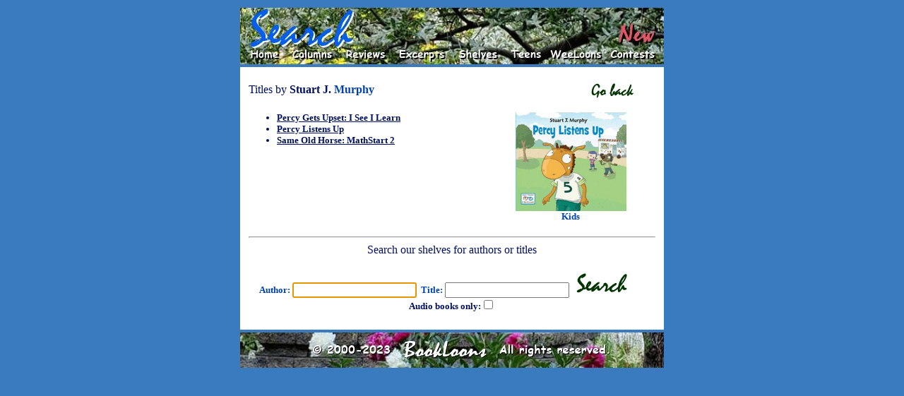

--- FILE ---
content_type: text/html
request_url: http://www.bookloons.com/cgi-bin/Search.asp?authID=3706
body_size: 1922
content:
<!doctype html public "-//w3c//dtd html 4.0 transitional//en">
<!--
	Last updated Oct 19, 2003 by Serge Fournier
-->
<html><head>
	<meta http-equiv="Content-Type" content="text/html; charset=windows-1252">
	<meta name="generator" content="Telesis Information Architects (Telesis)">
	<meta http-equiv="distribution" content="Global">
	<meta name="copyright" content="Copyright 2000-2004 BookLoons">
	<meta name="author" content="Hilary Williamson">
	<meta name="keywords" content="Book reviews, children's books, teen books, contests, columns, sweepstakes, online reading, interviews, excerpts, Contemporary, Fantasy, Historical, Mystery, Non-Fiction, Romance, SF, science fiction, Travel, Teens, Young Readers, books, genres, excerpts, audiobooks, children's literature, cookbooks, biography, picture books, fiction, bestsellers, literature, editorials, links, travel literature">
	<meta name="description" content="Your corner bookstore in the global village with book reviews across genres, columns and contests, and sections for teen books and children's books.">
	<meta name="robots" content="all,index,follow">
	<meta name="rating" content="general">
	<meta name="language" content="en-us">
	<title>BookLoons Search</title>
	<link rel="stylesheet" href="./BookLoons.css" type="text/css">
	<link rel="shortcut icon" href="../BookLoons.ico">
</head>
<script src="./BookLoons.js"></script>
<body class="OUTER"><div align="center">
	<table width="600" class="OUTER">
		<tr><td>
			<a name=""></a>
			<map name="HeadMap">
				<area href="./Home.asp" coords="20, 60, 55, 75" shape="rect">
				<area href="../HandHTML/editors.html" coords="80, 60, 135, 75" shape="rect">
				<area href="./Reviews.asp" coords="155, 60, 205, 75" shape="rect">
				<area href="./Excerpts.asp" coords="230, 60, 290, 75" shape="rect" nohref>
				<area href="./Shelves.asp" coords="315, 60, 365, 75" shape="rect">
				<area href="../HandHTML/teens.html" coords="390, 60, 430, 75" shape="rect">
				<area href="../HandHTML/weeloons.html" coords="440, 60, 510, 75" shape="rect">
				<area href="./Contests.asp" coords="525, 60, 585, 75" shape="rect">
				<area href="../HandHTML/newstuff.html" coords="540, 20, 585, 45" shape="rect"></map>
				<img border="0" src="../HandHTML/Styles/Search.jpg" usemap="#HeadMap" width="600" height="80" alt="Select one of the keywords"></td></tr>
		<tr><td>
			<table width="100%" cellpadding="5" class="INNER">
				<tr><td class=C2B>Titles by <b><span class=C2B>Stuart J. </span><span class=C2R>Murphy</span></b></td>
					<td align=right><a href="javascript:history.back()"><img src="Image.asp?type=Icon&name=Back" border=0></a></tr>
				<tr>
					<td valign=top class=C0B><b><ul>
						<li><a href="Review.asp?bookid=13775">Percy Gets Upset: I See I Learn</a>
						<li><a href="Review.asp?bookid=15219">Percy Listens Up</a>
						<li><a href="Review.asp?bookid=5073">Same Old Horse: MathStart 2</a>
						</li></ul></b></td>
					<td valign=middle align=center class=C0R><b><a href="./Review.asp?bookid=15219"><img src="./Bookcover.asp?id=15219" alt="Bookcover of
Percy Listens Up
by Stuart J. Murphy" border="0"></a><br>Kids</b></td></tr>
				<tr><td colspan=2 align=center class=C2B><hr>Search our shelves for authors or titles</td></tr>
				<tr><td colspan=2 align=center class=C0R>
					<form action="Search.asp" method="get" name="sForm">
						<b>Author: <input type=text size=20 name="name" value="" class=C0B>&nbsp;
						Title: <input type=text size=20 name="title" value="" class=C0B></b>&nbsp;&nbsp;
						<input type=image src="Image.asp?type=Icon&name=Search"><br>
						<span class=C0B><b>Audio books only:<input type=checkbox name=audio></b></span>
					</form></td></tr>
			</table>
		</td></tr>
		<tr><td>
			<img border="0" src="../HandHTML/Styles/BookLoonsTail.jpg" usemap="#TailMap" width="600" height="50"></td></tr>
		<tr height=300><td>&nbsp;</td></tr>
	</table>
	<script language=javascript><!--
		document.sForm.name.focus()
	--></script>
</div></body>
</html>

--- FILE ---
content_type: text/html
request_url: http://www.bookloons.com/cgi-bin/Image.asp?type=Icon&name=Back
body_size: 959
content:
GIF89ax ( �   3 ?L)T)/Y/;b;?e?@f@OrOYzY__o�o��������������̿������������                              !�   ,    x (  �`%�di�h��l�p,�tm�x��|����pH,�Ȥr�l:�Шt�D"���A=R�0�"��5	�ے �YF��6��Va0a 4az*u#f �/��3`h�(p%uk-�4a��&o~#�-p�4� �&�y7ud3r
º �+�'�o&��'����o�(nȐa�%o%_ "�hf��a��|��#:�'�٫7+D�" ]�H�X-Ӈ�# �{`��e�e���.0 U�E�g�$ug(̂G��
��D�ɘI�>" ��!�8 %�M��\S� 
�<]�Ȓ�d� ��R�}��["	.�IZH��*ѝ��n����
��Z<���	 HN�[���c�}� WFf��#���"�
璝	)푨[E8W��6h+o9�(����q6,�+_μ���УK�N��u#!  ;

--- FILE ---
content_type: text/html
request_url: http://www.bookloons.com/cgi-bin/Image.asp?type=Icon&name=Search
body_size: 1185
content:
GIF89ac ( �   3 9<=>?BDL/Y/?e?MqMOrOSuSZ{Z__o�ot�t��������������������̿���������������   !�   ,    c (  ��'�di�h��l�p,�tm�x��|����pH,�Ȥr�l:��[�"�D��G �\I��@�h�WtI3[47�n�}v@�pYo� xh	[	kq[V<\jk\ >\�k�[�<h�#�s�
>��"����<�\�_� f�?r�)�E� ��@
r}'� 	*t;q �?���"	r([�&�-\	��A�� Cb(������	3
��F/ߏ<�H)�f�҈ϙ��Ϣ� ���å]��DL�tm���H`��D��\���������qdS|$�D�CH�H�:ӓ�.�:h#���'�t2 �8h��փ�oF��2���$+�a �W'_�t� ��&|E!�<Cv��.6D=L(n�=v�<��r1.�(� �4�I��@��"�v0H�L)�ݑ�f�� Pυ�\�0�`�9���pf��@=2ЍKb(�r
 bž}�<Fݴ�޵r
<��e�
��A|61�@N2�� ��f�{h�(���\.|� Z� �X}B$TL/l0�
���,���Ak�  ;